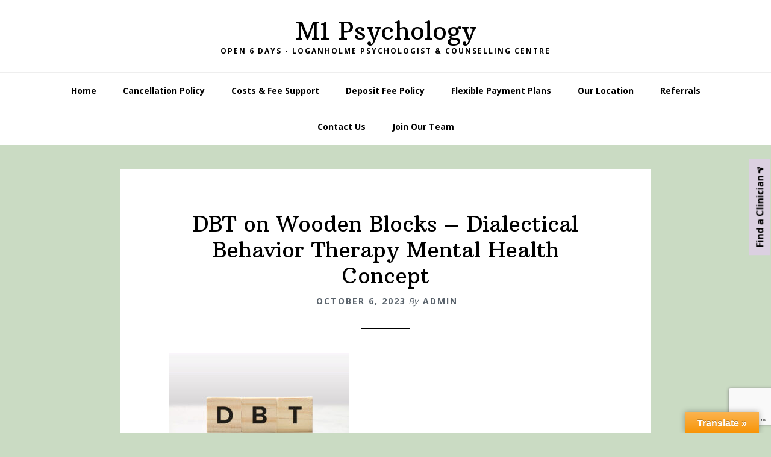

--- FILE ---
content_type: text/html; charset=utf-8
request_url: https://www.google.com/recaptcha/api2/anchor?ar=1&k=6LcxvHQpAAAAAA28x5MLSO75fiK1Fu2Vhebvc9KT&co=aHR0cHM6Ly9tMXBzeWNob2xvZ3kuY29tOjQ0Mw..&hl=en&v=N67nZn4AqZkNcbeMu4prBgzg&size=invisible&anchor-ms=20000&execute-ms=30000&cb=f5t398r72dqa
body_size: 48815
content:
<!DOCTYPE HTML><html dir="ltr" lang="en"><head><meta http-equiv="Content-Type" content="text/html; charset=UTF-8">
<meta http-equiv="X-UA-Compatible" content="IE=edge">
<title>reCAPTCHA</title>
<style type="text/css">
/* cyrillic-ext */
@font-face {
  font-family: 'Roboto';
  font-style: normal;
  font-weight: 400;
  font-stretch: 100%;
  src: url(//fonts.gstatic.com/s/roboto/v48/KFO7CnqEu92Fr1ME7kSn66aGLdTylUAMa3GUBHMdazTgWw.woff2) format('woff2');
  unicode-range: U+0460-052F, U+1C80-1C8A, U+20B4, U+2DE0-2DFF, U+A640-A69F, U+FE2E-FE2F;
}
/* cyrillic */
@font-face {
  font-family: 'Roboto';
  font-style: normal;
  font-weight: 400;
  font-stretch: 100%;
  src: url(//fonts.gstatic.com/s/roboto/v48/KFO7CnqEu92Fr1ME7kSn66aGLdTylUAMa3iUBHMdazTgWw.woff2) format('woff2');
  unicode-range: U+0301, U+0400-045F, U+0490-0491, U+04B0-04B1, U+2116;
}
/* greek-ext */
@font-face {
  font-family: 'Roboto';
  font-style: normal;
  font-weight: 400;
  font-stretch: 100%;
  src: url(//fonts.gstatic.com/s/roboto/v48/KFO7CnqEu92Fr1ME7kSn66aGLdTylUAMa3CUBHMdazTgWw.woff2) format('woff2');
  unicode-range: U+1F00-1FFF;
}
/* greek */
@font-face {
  font-family: 'Roboto';
  font-style: normal;
  font-weight: 400;
  font-stretch: 100%;
  src: url(//fonts.gstatic.com/s/roboto/v48/KFO7CnqEu92Fr1ME7kSn66aGLdTylUAMa3-UBHMdazTgWw.woff2) format('woff2');
  unicode-range: U+0370-0377, U+037A-037F, U+0384-038A, U+038C, U+038E-03A1, U+03A3-03FF;
}
/* math */
@font-face {
  font-family: 'Roboto';
  font-style: normal;
  font-weight: 400;
  font-stretch: 100%;
  src: url(//fonts.gstatic.com/s/roboto/v48/KFO7CnqEu92Fr1ME7kSn66aGLdTylUAMawCUBHMdazTgWw.woff2) format('woff2');
  unicode-range: U+0302-0303, U+0305, U+0307-0308, U+0310, U+0312, U+0315, U+031A, U+0326-0327, U+032C, U+032F-0330, U+0332-0333, U+0338, U+033A, U+0346, U+034D, U+0391-03A1, U+03A3-03A9, U+03B1-03C9, U+03D1, U+03D5-03D6, U+03F0-03F1, U+03F4-03F5, U+2016-2017, U+2034-2038, U+203C, U+2040, U+2043, U+2047, U+2050, U+2057, U+205F, U+2070-2071, U+2074-208E, U+2090-209C, U+20D0-20DC, U+20E1, U+20E5-20EF, U+2100-2112, U+2114-2115, U+2117-2121, U+2123-214F, U+2190, U+2192, U+2194-21AE, U+21B0-21E5, U+21F1-21F2, U+21F4-2211, U+2213-2214, U+2216-22FF, U+2308-230B, U+2310, U+2319, U+231C-2321, U+2336-237A, U+237C, U+2395, U+239B-23B7, U+23D0, U+23DC-23E1, U+2474-2475, U+25AF, U+25B3, U+25B7, U+25BD, U+25C1, U+25CA, U+25CC, U+25FB, U+266D-266F, U+27C0-27FF, U+2900-2AFF, U+2B0E-2B11, U+2B30-2B4C, U+2BFE, U+3030, U+FF5B, U+FF5D, U+1D400-1D7FF, U+1EE00-1EEFF;
}
/* symbols */
@font-face {
  font-family: 'Roboto';
  font-style: normal;
  font-weight: 400;
  font-stretch: 100%;
  src: url(//fonts.gstatic.com/s/roboto/v48/KFO7CnqEu92Fr1ME7kSn66aGLdTylUAMaxKUBHMdazTgWw.woff2) format('woff2');
  unicode-range: U+0001-000C, U+000E-001F, U+007F-009F, U+20DD-20E0, U+20E2-20E4, U+2150-218F, U+2190, U+2192, U+2194-2199, U+21AF, U+21E6-21F0, U+21F3, U+2218-2219, U+2299, U+22C4-22C6, U+2300-243F, U+2440-244A, U+2460-24FF, U+25A0-27BF, U+2800-28FF, U+2921-2922, U+2981, U+29BF, U+29EB, U+2B00-2BFF, U+4DC0-4DFF, U+FFF9-FFFB, U+10140-1018E, U+10190-1019C, U+101A0, U+101D0-101FD, U+102E0-102FB, U+10E60-10E7E, U+1D2C0-1D2D3, U+1D2E0-1D37F, U+1F000-1F0FF, U+1F100-1F1AD, U+1F1E6-1F1FF, U+1F30D-1F30F, U+1F315, U+1F31C, U+1F31E, U+1F320-1F32C, U+1F336, U+1F378, U+1F37D, U+1F382, U+1F393-1F39F, U+1F3A7-1F3A8, U+1F3AC-1F3AF, U+1F3C2, U+1F3C4-1F3C6, U+1F3CA-1F3CE, U+1F3D4-1F3E0, U+1F3ED, U+1F3F1-1F3F3, U+1F3F5-1F3F7, U+1F408, U+1F415, U+1F41F, U+1F426, U+1F43F, U+1F441-1F442, U+1F444, U+1F446-1F449, U+1F44C-1F44E, U+1F453, U+1F46A, U+1F47D, U+1F4A3, U+1F4B0, U+1F4B3, U+1F4B9, U+1F4BB, U+1F4BF, U+1F4C8-1F4CB, U+1F4D6, U+1F4DA, U+1F4DF, U+1F4E3-1F4E6, U+1F4EA-1F4ED, U+1F4F7, U+1F4F9-1F4FB, U+1F4FD-1F4FE, U+1F503, U+1F507-1F50B, U+1F50D, U+1F512-1F513, U+1F53E-1F54A, U+1F54F-1F5FA, U+1F610, U+1F650-1F67F, U+1F687, U+1F68D, U+1F691, U+1F694, U+1F698, U+1F6AD, U+1F6B2, U+1F6B9-1F6BA, U+1F6BC, U+1F6C6-1F6CF, U+1F6D3-1F6D7, U+1F6E0-1F6EA, U+1F6F0-1F6F3, U+1F6F7-1F6FC, U+1F700-1F7FF, U+1F800-1F80B, U+1F810-1F847, U+1F850-1F859, U+1F860-1F887, U+1F890-1F8AD, U+1F8B0-1F8BB, U+1F8C0-1F8C1, U+1F900-1F90B, U+1F93B, U+1F946, U+1F984, U+1F996, U+1F9E9, U+1FA00-1FA6F, U+1FA70-1FA7C, U+1FA80-1FA89, U+1FA8F-1FAC6, U+1FACE-1FADC, U+1FADF-1FAE9, U+1FAF0-1FAF8, U+1FB00-1FBFF;
}
/* vietnamese */
@font-face {
  font-family: 'Roboto';
  font-style: normal;
  font-weight: 400;
  font-stretch: 100%;
  src: url(//fonts.gstatic.com/s/roboto/v48/KFO7CnqEu92Fr1ME7kSn66aGLdTylUAMa3OUBHMdazTgWw.woff2) format('woff2');
  unicode-range: U+0102-0103, U+0110-0111, U+0128-0129, U+0168-0169, U+01A0-01A1, U+01AF-01B0, U+0300-0301, U+0303-0304, U+0308-0309, U+0323, U+0329, U+1EA0-1EF9, U+20AB;
}
/* latin-ext */
@font-face {
  font-family: 'Roboto';
  font-style: normal;
  font-weight: 400;
  font-stretch: 100%;
  src: url(//fonts.gstatic.com/s/roboto/v48/KFO7CnqEu92Fr1ME7kSn66aGLdTylUAMa3KUBHMdazTgWw.woff2) format('woff2');
  unicode-range: U+0100-02BA, U+02BD-02C5, U+02C7-02CC, U+02CE-02D7, U+02DD-02FF, U+0304, U+0308, U+0329, U+1D00-1DBF, U+1E00-1E9F, U+1EF2-1EFF, U+2020, U+20A0-20AB, U+20AD-20C0, U+2113, U+2C60-2C7F, U+A720-A7FF;
}
/* latin */
@font-face {
  font-family: 'Roboto';
  font-style: normal;
  font-weight: 400;
  font-stretch: 100%;
  src: url(//fonts.gstatic.com/s/roboto/v48/KFO7CnqEu92Fr1ME7kSn66aGLdTylUAMa3yUBHMdazQ.woff2) format('woff2');
  unicode-range: U+0000-00FF, U+0131, U+0152-0153, U+02BB-02BC, U+02C6, U+02DA, U+02DC, U+0304, U+0308, U+0329, U+2000-206F, U+20AC, U+2122, U+2191, U+2193, U+2212, U+2215, U+FEFF, U+FFFD;
}
/* cyrillic-ext */
@font-face {
  font-family: 'Roboto';
  font-style: normal;
  font-weight: 500;
  font-stretch: 100%;
  src: url(//fonts.gstatic.com/s/roboto/v48/KFO7CnqEu92Fr1ME7kSn66aGLdTylUAMa3GUBHMdazTgWw.woff2) format('woff2');
  unicode-range: U+0460-052F, U+1C80-1C8A, U+20B4, U+2DE0-2DFF, U+A640-A69F, U+FE2E-FE2F;
}
/* cyrillic */
@font-face {
  font-family: 'Roboto';
  font-style: normal;
  font-weight: 500;
  font-stretch: 100%;
  src: url(//fonts.gstatic.com/s/roboto/v48/KFO7CnqEu92Fr1ME7kSn66aGLdTylUAMa3iUBHMdazTgWw.woff2) format('woff2');
  unicode-range: U+0301, U+0400-045F, U+0490-0491, U+04B0-04B1, U+2116;
}
/* greek-ext */
@font-face {
  font-family: 'Roboto';
  font-style: normal;
  font-weight: 500;
  font-stretch: 100%;
  src: url(//fonts.gstatic.com/s/roboto/v48/KFO7CnqEu92Fr1ME7kSn66aGLdTylUAMa3CUBHMdazTgWw.woff2) format('woff2');
  unicode-range: U+1F00-1FFF;
}
/* greek */
@font-face {
  font-family: 'Roboto';
  font-style: normal;
  font-weight: 500;
  font-stretch: 100%;
  src: url(//fonts.gstatic.com/s/roboto/v48/KFO7CnqEu92Fr1ME7kSn66aGLdTylUAMa3-UBHMdazTgWw.woff2) format('woff2');
  unicode-range: U+0370-0377, U+037A-037F, U+0384-038A, U+038C, U+038E-03A1, U+03A3-03FF;
}
/* math */
@font-face {
  font-family: 'Roboto';
  font-style: normal;
  font-weight: 500;
  font-stretch: 100%;
  src: url(//fonts.gstatic.com/s/roboto/v48/KFO7CnqEu92Fr1ME7kSn66aGLdTylUAMawCUBHMdazTgWw.woff2) format('woff2');
  unicode-range: U+0302-0303, U+0305, U+0307-0308, U+0310, U+0312, U+0315, U+031A, U+0326-0327, U+032C, U+032F-0330, U+0332-0333, U+0338, U+033A, U+0346, U+034D, U+0391-03A1, U+03A3-03A9, U+03B1-03C9, U+03D1, U+03D5-03D6, U+03F0-03F1, U+03F4-03F5, U+2016-2017, U+2034-2038, U+203C, U+2040, U+2043, U+2047, U+2050, U+2057, U+205F, U+2070-2071, U+2074-208E, U+2090-209C, U+20D0-20DC, U+20E1, U+20E5-20EF, U+2100-2112, U+2114-2115, U+2117-2121, U+2123-214F, U+2190, U+2192, U+2194-21AE, U+21B0-21E5, U+21F1-21F2, U+21F4-2211, U+2213-2214, U+2216-22FF, U+2308-230B, U+2310, U+2319, U+231C-2321, U+2336-237A, U+237C, U+2395, U+239B-23B7, U+23D0, U+23DC-23E1, U+2474-2475, U+25AF, U+25B3, U+25B7, U+25BD, U+25C1, U+25CA, U+25CC, U+25FB, U+266D-266F, U+27C0-27FF, U+2900-2AFF, U+2B0E-2B11, U+2B30-2B4C, U+2BFE, U+3030, U+FF5B, U+FF5D, U+1D400-1D7FF, U+1EE00-1EEFF;
}
/* symbols */
@font-face {
  font-family: 'Roboto';
  font-style: normal;
  font-weight: 500;
  font-stretch: 100%;
  src: url(//fonts.gstatic.com/s/roboto/v48/KFO7CnqEu92Fr1ME7kSn66aGLdTylUAMaxKUBHMdazTgWw.woff2) format('woff2');
  unicode-range: U+0001-000C, U+000E-001F, U+007F-009F, U+20DD-20E0, U+20E2-20E4, U+2150-218F, U+2190, U+2192, U+2194-2199, U+21AF, U+21E6-21F0, U+21F3, U+2218-2219, U+2299, U+22C4-22C6, U+2300-243F, U+2440-244A, U+2460-24FF, U+25A0-27BF, U+2800-28FF, U+2921-2922, U+2981, U+29BF, U+29EB, U+2B00-2BFF, U+4DC0-4DFF, U+FFF9-FFFB, U+10140-1018E, U+10190-1019C, U+101A0, U+101D0-101FD, U+102E0-102FB, U+10E60-10E7E, U+1D2C0-1D2D3, U+1D2E0-1D37F, U+1F000-1F0FF, U+1F100-1F1AD, U+1F1E6-1F1FF, U+1F30D-1F30F, U+1F315, U+1F31C, U+1F31E, U+1F320-1F32C, U+1F336, U+1F378, U+1F37D, U+1F382, U+1F393-1F39F, U+1F3A7-1F3A8, U+1F3AC-1F3AF, U+1F3C2, U+1F3C4-1F3C6, U+1F3CA-1F3CE, U+1F3D4-1F3E0, U+1F3ED, U+1F3F1-1F3F3, U+1F3F5-1F3F7, U+1F408, U+1F415, U+1F41F, U+1F426, U+1F43F, U+1F441-1F442, U+1F444, U+1F446-1F449, U+1F44C-1F44E, U+1F453, U+1F46A, U+1F47D, U+1F4A3, U+1F4B0, U+1F4B3, U+1F4B9, U+1F4BB, U+1F4BF, U+1F4C8-1F4CB, U+1F4D6, U+1F4DA, U+1F4DF, U+1F4E3-1F4E6, U+1F4EA-1F4ED, U+1F4F7, U+1F4F9-1F4FB, U+1F4FD-1F4FE, U+1F503, U+1F507-1F50B, U+1F50D, U+1F512-1F513, U+1F53E-1F54A, U+1F54F-1F5FA, U+1F610, U+1F650-1F67F, U+1F687, U+1F68D, U+1F691, U+1F694, U+1F698, U+1F6AD, U+1F6B2, U+1F6B9-1F6BA, U+1F6BC, U+1F6C6-1F6CF, U+1F6D3-1F6D7, U+1F6E0-1F6EA, U+1F6F0-1F6F3, U+1F6F7-1F6FC, U+1F700-1F7FF, U+1F800-1F80B, U+1F810-1F847, U+1F850-1F859, U+1F860-1F887, U+1F890-1F8AD, U+1F8B0-1F8BB, U+1F8C0-1F8C1, U+1F900-1F90B, U+1F93B, U+1F946, U+1F984, U+1F996, U+1F9E9, U+1FA00-1FA6F, U+1FA70-1FA7C, U+1FA80-1FA89, U+1FA8F-1FAC6, U+1FACE-1FADC, U+1FADF-1FAE9, U+1FAF0-1FAF8, U+1FB00-1FBFF;
}
/* vietnamese */
@font-face {
  font-family: 'Roboto';
  font-style: normal;
  font-weight: 500;
  font-stretch: 100%;
  src: url(//fonts.gstatic.com/s/roboto/v48/KFO7CnqEu92Fr1ME7kSn66aGLdTylUAMa3OUBHMdazTgWw.woff2) format('woff2');
  unicode-range: U+0102-0103, U+0110-0111, U+0128-0129, U+0168-0169, U+01A0-01A1, U+01AF-01B0, U+0300-0301, U+0303-0304, U+0308-0309, U+0323, U+0329, U+1EA0-1EF9, U+20AB;
}
/* latin-ext */
@font-face {
  font-family: 'Roboto';
  font-style: normal;
  font-weight: 500;
  font-stretch: 100%;
  src: url(//fonts.gstatic.com/s/roboto/v48/KFO7CnqEu92Fr1ME7kSn66aGLdTylUAMa3KUBHMdazTgWw.woff2) format('woff2');
  unicode-range: U+0100-02BA, U+02BD-02C5, U+02C7-02CC, U+02CE-02D7, U+02DD-02FF, U+0304, U+0308, U+0329, U+1D00-1DBF, U+1E00-1E9F, U+1EF2-1EFF, U+2020, U+20A0-20AB, U+20AD-20C0, U+2113, U+2C60-2C7F, U+A720-A7FF;
}
/* latin */
@font-face {
  font-family: 'Roboto';
  font-style: normal;
  font-weight: 500;
  font-stretch: 100%;
  src: url(//fonts.gstatic.com/s/roboto/v48/KFO7CnqEu92Fr1ME7kSn66aGLdTylUAMa3yUBHMdazQ.woff2) format('woff2');
  unicode-range: U+0000-00FF, U+0131, U+0152-0153, U+02BB-02BC, U+02C6, U+02DA, U+02DC, U+0304, U+0308, U+0329, U+2000-206F, U+20AC, U+2122, U+2191, U+2193, U+2212, U+2215, U+FEFF, U+FFFD;
}
/* cyrillic-ext */
@font-face {
  font-family: 'Roboto';
  font-style: normal;
  font-weight: 900;
  font-stretch: 100%;
  src: url(//fonts.gstatic.com/s/roboto/v48/KFO7CnqEu92Fr1ME7kSn66aGLdTylUAMa3GUBHMdazTgWw.woff2) format('woff2');
  unicode-range: U+0460-052F, U+1C80-1C8A, U+20B4, U+2DE0-2DFF, U+A640-A69F, U+FE2E-FE2F;
}
/* cyrillic */
@font-face {
  font-family: 'Roboto';
  font-style: normal;
  font-weight: 900;
  font-stretch: 100%;
  src: url(//fonts.gstatic.com/s/roboto/v48/KFO7CnqEu92Fr1ME7kSn66aGLdTylUAMa3iUBHMdazTgWw.woff2) format('woff2');
  unicode-range: U+0301, U+0400-045F, U+0490-0491, U+04B0-04B1, U+2116;
}
/* greek-ext */
@font-face {
  font-family: 'Roboto';
  font-style: normal;
  font-weight: 900;
  font-stretch: 100%;
  src: url(//fonts.gstatic.com/s/roboto/v48/KFO7CnqEu92Fr1ME7kSn66aGLdTylUAMa3CUBHMdazTgWw.woff2) format('woff2');
  unicode-range: U+1F00-1FFF;
}
/* greek */
@font-face {
  font-family: 'Roboto';
  font-style: normal;
  font-weight: 900;
  font-stretch: 100%;
  src: url(//fonts.gstatic.com/s/roboto/v48/KFO7CnqEu92Fr1ME7kSn66aGLdTylUAMa3-UBHMdazTgWw.woff2) format('woff2');
  unicode-range: U+0370-0377, U+037A-037F, U+0384-038A, U+038C, U+038E-03A1, U+03A3-03FF;
}
/* math */
@font-face {
  font-family: 'Roboto';
  font-style: normal;
  font-weight: 900;
  font-stretch: 100%;
  src: url(//fonts.gstatic.com/s/roboto/v48/KFO7CnqEu92Fr1ME7kSn66aGLdTylUAMawCUBHMdazTgWw.woff2) format('woff2');
  unicode-range: U+0302-0303, U+0305, U+0307-0308, U+0310, U+0312, U+0315, U+031A, U+0326-0327, U+032C, U+032F-0330, U+0332-0333, U+0338, U+033A, U+0346, U+034D, U+0391-03A1, U+03A3-03A9, U+03B1-03C9, U+03D1, U+03D5-03D6, U+03F0-03F1, U+03F4-03F5, U+2016-2017, U+2034-2038, U+203C, U+2040, U+2043, U+2047, U+2050, U+2057, U+205F, U+2070-2071, U+2074-208E, U+2090-209C, U+20D0-20DC, U+20E1, U+20E5-20EF, U+2100-2112, U+2114-2115, U+2117-2121, U+2123-214F, U+2190, U+2192, U+2194-21AE, U+21B0-21E5, U+21F1-21F2, U+21F4-2211, U+2213-2214, U+2216-22FF, U+2308-230B, U+2310, U+2319, U+231C-2321, U+2336-237A, U+237C, U+2395, U+239B-23B7, U+23D0, U+23DC-23E1, U+2474-2475, U+25AF, U+25B3, U+25B7, U+25BD, U+25C1, U+25CA, U+25CC, U+25FB, U+266D-266F, U+27C0-27FF, U+2900-2AFF, U+2B0E-2B11, U+2B30-2B4C, U+2BFE, U+3030, U+FF5B, U+FF5D, U+1D400-1D7FF, U+1EE00-1EEFF;
}
/* symbols */
@font-face {
  font-family: 'Roboto';
  font-style: normal;
  font-weight: 900;
  font-stretch: 100%;
  src: url(//fonts.gstatic.com/s/roboto/v48/KFO7CnqEu92Fr1ME7kSn66aGLdTylUAMaxKUBHMdazTgWw.woff2) format('woff2');
  unicode-range: U+0001-000C, U+000E-001F, U+007F-009F, U+20DD-20E0, U+20E2-20E4, U+2150-218F, U+2190, U+2192, U+2194-2199, U+21AF, U+21E6-21F0, U+21F3, U+2218-2219, U+2299, U+22C4-22C6, U+2300-243F, U+2440-244A, U+2460-24FF, U+25A0-27BF, U+2800-28FF, U+2921-2922, U+2981, U+29BF, U+29EB, U+2B00-2BFF, U+4DC0-4DFF, U+FFF9-FFFB, U+10140-1018E, U+10190-1019C, U+101A0, U+101D0-101FD, U+102E0-102FB, U+10E60-10E7E, U+1D2C0-1D2D3, U+1D2E0-1D37F, U+1F000-1F0FF, U+1F100-1F1AD, U+1F1E6-1F1FF, U+1F30D-1F30F, U+1F315, U+1F31C, U+1F31E, U+1F320-1F32C, U+1F336, U+1F378, U+1F37D, U+1F382, U+1F393-1F39F, U+1F3A7-1F3A8, U+1F3AC-1F3AF, U+1F3C2, U+1F3C4-1F3C6, U+1F3CA-1F3CE, U+1F3D4-1F3E0, U+1F3ED, U+1F3F1-1F3F3, U+1F3F5-1F3F7, U+1F408, U+1F415, U+1F41F, U+1F426, U+1F43F, U+1F441-1F442, U+1F444, U+1F446-1F449, U+1F44C-1F44E, U+1F453, U+1F46A, U+1F47D, U+1F4A3, U+1F4B0, U+1F4B3, U+1F4B9, U+1F4BB, U+1F4BF, U+1F4C8-1F4CB, U+1F4D6, U+1F4DA, U+1F4DF, U+1F4E3-1F4E6, U+1F4EA-1F4ED, U+1F4F7, U+1F4F9-1F4FB, U+1F4FD-1F4FE, U+1F503, U+1F507-1F50B, U+1F50D, U+1F512-1F513, U+1F53E-1F54A, U+1F54F-1F5FA, U+1F610, U+1F650-1F67F, U+1F687, U+1F68D, U+1F691, U+1F694, U+1F698, U+1F6AD, U+1F6B2, U+1F6B9-1F6BA, U+1F6BC, U+1F6C6-1F6CF, U+1F6D3-1F6D7, U+1F6E0-1F6EA, U+1F6F0-1F6F3, U+1F6F7-1F6FC, U+1F700-1F7FF, U+1F800-1F80B, U+1F810-1F847, U+1F850-1F859, U+1F860-1F887, U+1F890-1F8AD, U+1F8B0-1F8BB, U+1F8C0-1F8C1, U+1F900-1F90B, U+1F93B, U+1F946, U+1F984, U+1F996, U+1F9E9, U+1FA00-1FA6F, U+1FA70-1FA7C, U+1FA80-1FA89, U+1FA8F-1FAC6, U+1FACE-1FADC, U+1FADF-1FAE9, U+1FAF0-1FAF8, U+1FB00-1FBFF;
}
/* vietnamese */
@font-face {
  font-family: 'Roboto';
  font-style: normal;
  font-weight: 900;
  font-stretch: 100%;
  src: url(//fonts.gstatic.com/s/roboto/v48/KFO7CnqEu92Fr1ME7kSn66aGLdTylUAMa3OUBHMdazTgWw.woff2) format('woff2');
  unicode-range: U+0102-0103, U+0110-0111, U+0128-0129, U+0168-0169, U+01A0-01A1, U+01AF-01B0, U+0300-0301, U+0303-0304, U+0308-0309, U+0323, U+0329, U+1EA0-1EF9, U+20AB;
}
/* latin-ext */
@font-face {
  font-family: 'Roboto';
  font-style: normal;
  font-weight: 900;
  font-stretch: 100%;
  src: url(//fonts.gstatic.com/s/roboto/v48/KFO7CnqEu92Fr1ME7kSn66aGLdTylUAMa3KUBHMdazTgWw.woff2) format('woff2');
  unicode-range: U+0100-02BA, U+02BD-02C5, U+02C7-02CC, U+02CE-02D7, U+02DD-02FF, U+0304, U+0308, U+0329, U+1D00-1DBF, U+1E00-1E9F, U+1EF2-1EFF, U+2020, U+20A0-20AB, U+20AD-20C0, U+2113, U+2C60-2C7F, U+A720-A7FF;
}
/* latin */
@font-face {
  font-family: 'Roboto';
  font-style: normal;
  font-weight: 900;
  font-stretch: 100%;
  src: url(//fonts.gstatic.com/s/roboto/v48/KFO7CnqEu92Fr1ME7kSn66aGLdTylUAMa3yUBHMdazQ.woff2) format('woff2');
  unicode-range: U+0000-00FF, U+0131, U+0152-0153, U+02BB-02BC, U+02C6, U+02DA, U+02DC, U+0304, U+0308, U+0329, U+2000-206F, U+20AC, U+2122, U+2191, U+2193, U+2212, U+2215, U+FEFF, U+FFFD;
}

</style>
<link rel="stylesheet" type="text/css" href="https://www.gstatic.com/recaptcha/releases/N67nZn4AqZkNcbeMu4prBgzg/styles__ltr.css">
<script nonce="QbT1IoxRqtMZXbgZkSoPIQ" type="text/javascript">window['__recaptcha_api'] = 'https://www.google.com/recaptcha/api2/';</script>
<script type="text/javascript" src="https://www.gstatic.com/recaptcha/releases/N67nZn4AqZkNcbeMu4prBgzg/recaptcha__en.js" nonce="QbT1IoxRqtMZXbgZkSoPIQ">
      
    </script></head>
<body><div id="rc-anchor-alert" class="rc-anchor-alert"></div>
<input type="hidden" id="recaptcha-token" value="[base64]">
<script type="text/javascript" nonce="QbT1IoxRqtMZXbgZkSoPIQ">
      recaptcha.anchor.Main.init("[\x22ainput\x22,[\x22bgdata\x22,\x22\x22,\[base64]/[base64]/[base64]/ZyhXLGgpOnEoW04sMjEsbF0sVywwKSxoKSxmYWxzZSxmYWxzZSl9Y2F0Y2goayl7RygzNTgsVyk/[base64]/[base64]/[base64]/[base64]/[base64]/[base64]/[base64]/bmV3IEJbT10oRFswXSk6dz09Mj9uZXcgQltPXShEWzBdLERbMV0pOnc9PTM/bmV3IEJbT10oRFswXSxEWzFdLERbMl0pOnc9PTQ/[base64]/[base64]/[base64]/[base64]/[base64]\\u003d\x22,\[base64]\\u003d\x22,\x22w6IsCG0dOSx0wpzCojQRZn7CsXUyEMKVWCc8OUhfVQ91CMOpw4bCqcK3w7tsw7EJV8KmNcOowo9BwrHDosOOLgwmAjnDjcOmw4JKZcO7wp/CmEZhw77DpxHCs8K5FsKFw59eHkMIAjtNwpxCZALDn8K3OcOmVcKCdsKkwpDDlcOYeG95ChHCrMOmUX/CuG/DnwA/w4JbCMO3wotHw4rCiURxw7HDnMK6wrZUGMK+wpnCk17DlsK9w7ZEFjQFwrbCi8O6wrPCvxI3WVQuKWPCjcKMwrHCqMOYwp1Kw7IJw4TChMOJw4Rsd0/[base64]/DmMKXwr7DhkkuR2wvwpUowrkmw7fCl0bDrcKfwovDgRQqEQMfwpouFgc0bizCkMOZNsKqN0FXADbDscKRJlfDscKBaU7DrsOeOcO5wrEhwqAKaD/CvMKCwrLCvsOQw6nDgsOww7LClMO6wqvChMOGbsOYcwDDs0bCisOAfsOYwqwNchNRGQ7DuhEyfknCkz0tw4EmbW5VMsKNwqDDisOgwr7Cg3jDtnLCsntgTMO7aMKuwolaPH/CinZPw5h6wrzCrCdgwoXCmjDDn00BWTzDpRnDjzZcw6IxbcKPGcKSLXvDssOXwpHCu8K4wrnDgcOiB8KrasO8wql+wp3DpsKywpITwrbDrMKJBnbCkQk/wrzDuxDCv1bCoMK0wrM8wqrComTCsi9YJcOdw43ChsOeIjrCjsOXwp8Aw4jChh/Cl8OEfMO7wpDDgsKswqMVAsOEFcOGw6fDqjXCksOiwq/Cmk7DgTgxb8O4ScKfWcKhw5gAwq/Doic4FsO2w4nCr20+G8OywqDDu8OQL8Knw53DlsOJw7dpakZGwooHP8K3w5rDsjoKwqvDnnLCowLDtsKUw7kPZ8KTwrVSJjBvw53DpExgTWUoZ8KXUcO4dBTChn/CqGsrIQsUw7jCqEIJI8K/NcO1ZC3DtU5TEcKtw7MsbMOfwqVya8KLwrTCg2E3Ql9TNjsNFsKSw7TDrsKIfMKsw5lww6vCvDTCqBJNw5/CuFDCjsKWwow3wrHDmmrCtlJvwoQuw7TDvAgHwoQrw5nCl0vCvRdVMW5iWTh5wqrCncOLIMKTfCABRcODwp/CmsOzw4fCrsOTwqovPSnDhwUZw5ACbcOfwpHDsEzDncK3w4MLwpbCpMKCQzLChMKBw67DoU0IP2HCocOJwodTXUtTbMO/w6LCtMO9OlcJwr/CicO3w6jCjsKjwq4gBsOFNsK0w6cDwrbDqVRHfRI+MMONfFPCicOOemR6w4bCqcKEwpRDPTfCsQ7CucOXHMO7Z1rCmTx7w4YTD2TDlMO6dsKrMXpiXsKfGkdCwq8vw6rCpMO3Zj7ChExgw4vDosOXwo0bwpXDq8OXw73DvlbDiRV/wpzCl8OQwro1LEtAw5dPw6gzw43CiHhXM1TDkwTDux1YHS8yB8OfQ0khwqdueVpffwrDuGUJwq/CkcKBw4oiMx/Dkxg+w7I3w5jChxpeacKoXWZUwp1CH8ONw44YwpDChnAkwqnDqMOBJwbDui7DhE5HwqITV8KMw64IwqDDpsKpw5HCtRFxWMKoZcOGA3rCtyXDhMKnwpp7XcO/w6EbWsOew75awqBSD8OUGFPDp33ChsOzFQYvw7oIASDCtwtBwoPCk8OgQ8Kpe8OdC8KKw6DCvMOhwrhZw7tfTxjDrkhkX0YTw7J/Y8KWwrM+wpvDpic1DMO/Bg1vcMOEwpbDgwBRwp1gcnLCsC7DhD/[base64]/Cui3ChVPDmcKzMcOvQsOlHcKIwr5KwqtpFVfClMOWe8O8JyVVXMKZKcKrw6fDvcOuw7xFeEzCrcOJwpFNcMKSw7HDlWPDiVF3wrdyw7d+w7HDllZNwqHCr0XDn8KbGEgcbnsvwr/DhEAVw6lEPTs2XSBJwpJuw7/DswPDvCbDkWRbw7xywqABw7RJY8K+N1vDqhzDjcO2wrpXDg1Uw7jCrioJZ8OxfMKKB8OtImIMNcKsCxp5wpoBwodtW8K8wrnCp8Kha8OUw4TDgU51HEDCmVvDnsKvQF7DisOidDN5AsOUwo0EKmbDs3/CgRTDosKtLlHCjMO+wqkBDDMgInPDkznCusOTJBhPw5tyLgXDssKVw7Bxw60jR8K9w50uwoLCucODw6AoH3VUcyTDtMKPHTfCisKEw4jCiMKyw7gmCsOPXXx4cDPDsMO5wp5ZCFDCnMKTwptYSz1uwr0hPHzDlTfCqlcvw4zDiH3CnsK5PMKiw78Yw6cmQjYtUwtSw4/[base64]/Cn8OkwqXClDbClGjCvSUowrBUwqTCvsOMwo7CvmQ3wq/DsRPCi8KOw5YXw5DCl3TCtihye0c+GyTDnsKgwrxTwo/DoCDDhsOBwo4Ew4XDtMKpG8KWcMOiLjTCkxgpw6nCrcOYwozDhMOuGsO0JSY/wq59HWTDisOKwrAmw6DDoHXDmk/CqsOWdMONw6cCwpZ4WU3Cpm3DriViVRTCk2/[base64]/CthTCtcO5dy0mAsK3HsKkLgwtcsObB8O3VcKVBcKHVCIBW04rXsKKXDgyOTPDtRU2w4FGb1ocfcOXHmvClwUAw6dLw6dPRk1Vw5vCksKMXnZQwrl2w41jw6LDvSXDv3/[base64]/DvjHCo1RHfTwcw5nCrx4/wo/CkcO/wqjDnXMCwoErOwrCkz1swqPDlcOvcyfCu8OyPyjCrybDr8Kqw4DCsMOzwqTCoMO6C3fDmcKNYXcmHMOHwojDu2NPcysvQcKzLcKCdVfCsHLCmMO7XS/Dg8K2CsO5fMOXwoVjHcOefcODFB9/FcKrwrdFTUnDj8OvecOAH8OBTDTDksOGw4DDssOVFEfCth4Sw6gBw5XDs8K+w4tqwqBVw6nCjcO0w6A4wrsiw4sLw5zCs8KHwonDsy3CjsO9JzrDoHnCjkDDpybCtcOtFcOnBsKSw4vCssKWRBXCqsK7w607cj/[base64]/[base64]/JMOFwpnDo1zDssKCb8OQYsKFw6AHAjMXwptEwrHClcOKwqRww4d+PkcSBSHDtMKMY8KNw73ChMKUw79Iw7kGC8KPKUjCv8K6w6TCtsOBwrcDCcK8WhHCssKxwpjDq1BEOMKAAAHDgF3CscOeCGQOw5hvNcOfwovCh1tTMWsvwrHCrA/DjcKvw7jCvmnCm8Ondy3DskNrw4YFw5nCvXbDhMOlwqTCvcKUWWImPMOnV1Fqw4/DscOlYi0xw5E2wrHCpsKKflktHMOlwrsYeMKgPSc3wpPDoMOtwqVFecONY8K7wqIXw78pMcOhw5kbw57CncOaPGbCscK/w6p1wo9tw6PCu8KjDU1bR8O2DMKoFyvCuwnDjMOmwpckwoxDwr7CkklgTGnCtsK0wojDk8KSw4HCjwgcFBsAw6YPw4LCm1x9L37CqmXDk8OAw4fDthrCn8OwIUzCucKPYR/DpcOXw4cdeMO7w7zCvkjDpcOZFMK3fsObwrHDjUvCncKga8O/w57DlAFyw451cMKHwqbDpRR8wpcawqTDnRnDkB5Xw4jCmHXCghsAQMOzMgvDuihJf8ODTH1nOsOdEMKgblTDkwXCksKAXx1fwqp/wp0vMcKEw4XCksK5SXnCs8O1w6sjw7ErwrNFVQ/CssKjwo0GwrXDiynCuzHCmcORJ8K6bSZjUR54w4bDmUsVw63DvMKMwoTDgxxpCFHCmsObBMOVw6VYREw/YcKCCcOMBhxBXEDDvsO4WH9/wolfwr4kA8Kvw7PDtcO+SsOXw4QCbcOkwonCi1/DnTZKEElQAcOIw5AQw7R7SXUNw6HDi3DCksK8CsOwQjHCvsK5w4pEw6syeMOoAWzDiEDClMOowox0asK3e2Ukw7rCtsOSw7Eew7fDtcKERMO2Nkpfw5cwOV8AwpZJwrXDjSfClR3DgMKUwr/[base64]/LApMw5HCl0rDsQ7Ch8OkNsKWwqZjRMOlwo/[base64]/Ch8O2wrNmV2bDt8O6MRrCg0tLwqzDo8KtwrPDhcK+YCN5KCFWLnVSVX7DmMOwGDQGwpDDgiPDjsOBD1Zbw7pUwpt7wrHCmcKAwp1/bVlcJcOKeAwcwo1YTcKhP0TCk8OTw5sXw6TDg8O8NsKYwrvDshHCt0MVwpzCp8OUw4vDtHfDvcO+wpnChsOaCMK0M8KDbMKEw4jDu8OWBsOXwqnChMORwrQSRB3DjybDv1l0w5FnFcKUwq96MMK3w7ooc8KBLsOlwrAkw7dlWlbCn8K1Qi/DkwPCuj7CvcK3N8OSwoYUwqLCmxFmOx0Fw6pewrcCW8KycmfDqQImUWrDr8KtwrpDA8KmbMKJw4MKXsOWwq5wFSxAwq/[base64]/w7IRw6XCi17DscKzw5keG05KwrUXw4N0wqgHF3YewqHDtMKnP8OSw77DpSY1woYDch9Gw6/ClMK4w4ZNw5jDmzMFw6vDsAFZZcOzEcOnw7fCrjJEw6jCsWg0BFnDuWMRw4Uzw5DDhilSwo01Ci/CkMKewoXCvijDqcOPwrIlTsK8acOrSBw5w4zDgQLCrcKXcRZVaBsxYTzCry0KbXIpw5gTdwxPZ8KswphywqnCpMKLwoHDqMKPJX8twpDCtsKCCFQlwo/DlgIZbcKtI3t/GQXDiMOTw7nCr8OkSsKzD0E6woRwbwXDhsODa3zCisOcOsKqfUzCiMK0MT0nOsOhaFLDu8KVPcK6wo7CvQ9Swr7CpUIqBcOmZsOjT0B3wrPDjW14w7YaDh0zN3ADF8KVMVs6w6ozw6jCrhYxVArCrA/CvcKAYEYqw6x2wrRQGsOBCXZYw7HDlMKEw6Acw4nDtn7DvMOhATAjSHA2wok2dsKSwrnDjBkUwqPChwgUJR/DksOFwrfCqcOPwoFNwrbDonV5wr7CjsO6SsKZwrgbwrLDug3DnsKVZQM0RcK4w4RSFTAhw7hfZghFTcK/LcOzw7fDpcOHMiEsOxgXKsKpw4NOw7NYHx3CqiMtw6rDnGgyw4QXwrDCmFk5VHrCmsO7w4l/[base64]/DpCh8w4cJwq7DhcOIwqEgaHTDpsOZfSNIEE9JwqkzNE/Cq8K/XsKhDTxXwoQywq8yKMKpUcOZw7vClsKMw7vDvCMKZcK4IXXCm2IHMQgcwoh5R1gISMKxaWlbamlAZkFpSAcBOsO0BhNmwo/DuljDhMKaw7QSw57DqRnDgF4vYsKcw7XCl1oHJcKmMXXCtcOqwocrw7DCpXAswqfCncOnw7DDn8OTIsKWwqzCn1VyP8Oewpdnwrgiw79TE2oSJWA7OMKfwpnCs8KGE8OTwqzCul1ew6PCi2UawrtKw58vw7w/D8OCOsOxw68XbcOEwo9ERiVfwrkmDVxmw7YaBMK+wrnDkk3DosKzwrPCnRTCliXCqcOKa8OQesKOwo47wqApScKGwp8FVcOrwoFzwpvCswzDjU9fVTbCuAkSAMObwpzDl8OSXEbCqnlOwpB5w7JqwoTCnTcsUn/Dn8O1wokPwpjDkMKsw79PTFBHwqzDnsO3w4XDm8K7w7sabMKQwo3DkcKiQ8OhGsOLCxkNJMOEw47ChRQtwrvDoHJ3w4tiw67DlCJCR8OWBMKIb8O0e8O9w7cuJcO9AifDn8O+FMKOwooeUh/[base64]/DnsKIZCfCmsKIQsKtwpbDnRE/w5DDvXZvw5UEL8OBC0/[base64]/DnmIvH2kOw6DCjcKHwpp+wpHDlsOzXAnCqiPCqsKPGcOsw7fDnm3CjMK4K8OMFsOdcXF5w4UJb8K4NcO7DsKZw4/Dv3/DgsKYw5c1JMOlYULDvB54wpsUaMOcOyBjRMOywrUZeALCvyzDt3vCqgPCpUtYwrQkw7nDgAfCqB1Ww7NUw7fDqg3Du8O0CVTChgnDjsO8wpzDlsONIX3CksO6w6gjwrTCuMO7w7nDq2dSaCBfw55Mw4l1UDfCr0VRw7rCksKsTG9aXsKSwq7DtyYtwpBSAMK3wr4IG2/[base64]/CtcKww5vDrMKBVcKhfcOsBRwPwrrCjBfCiD7DnXxBwp57w4jCl8Ocwq5fIsKKecOzw5/DoMKOXsKgwr7CnnXDsVvDsQHCpxNDw6F1UcKww59dVm9zwrPDh1hBYWTDogPCrMOsX257w4nCny7DmnIEw75Vwo/CoMOPwrtgT8OnI8KfVcOjw40FwpHCtRs9H8K3J8KKw5XCvcKQwqfDu8KwS8OzwpDDh8OUwpDCoMKLw5dCwpFuaHgFB8K4woDDnMOjLBN4FnNFwp8jGWbDrMOjYsKCw77DnMOpw6PDt8K6HcOWISvDkcKVFMOnZznDtsK8woVjwpvDtsOPw67DjAjDly/DiMK7R33DkBjDpAwnwpfCvMK2w6kUworDjcKvPcKnw77CnsKow6kpfMKHw5/[base64]/DssOhbMKreGvCmcKuw7HDpjbDhz7CqcKzwp7Dt2dVwqIYw6dfw6DDisOjXgNFWCLDtsKjMTXCl8K8w4fDpmk8w6DDnW7Dj8K7woXCqU/Coyw5A1h2wrDDp1rCo3pCU8OKwpwkHmHDshgWe8OLw4bDnBdkwoLCtcO3NTjCiF/Cs8KIVsOVO23DmMOlEjICTkoDbzFiwoPCti7CszBFw7zClS3ChGNFAMKSwqDDrETDnHIOw7vDmMKBGQ7CvsObfsOBIUobbDbCvS9Iwr4bwr/DmwHDty8qwrHCrMKnbcKfNcKUw7fDg8Kkw4pwAMO+P8KpO0LDtwXDhVsvCyvDs8OuwoM6aEd/w6nDiG42cwXDhFsHMcK+fVEew7fDlSnCn2Eqw417wpVwOy/DtMOBB28nIhd+wqHDiDNxwrHDlsKYeQnDusKXw5XDtWrCl3rCjcKbw6fDh8KYw6cHMcOGwprCk2bCrnnCt1nCgRFiw5NJw6vDjhvDrT4/[base64]/[base64]/CuwPDk0skeHRVdCh6THfDk07Ck8Kkwr3Ch8K6TMO6wonDocKfXVjDi2DDp2nDisOICMOqwqbDgcK+w4HDjMK+Jzthwqh0w4vDmHMiwqDDpsKJw4UnwrxTwqfDvsOeSTfDvA/DpsO7woUAw5c6X8Kew6PDiEfDksOaw57DlcKnSxrDn8KJw6XClyPCucKefWrCjXYCw4PCosOVwpw5HsOYw4vCjmhOw65Vw7/[base64]/Tz/CgcOoRMOVEsOYdwTCkEkVZ1PDs8OdJcKwwrDDl8KaFMKVwpc0wqhBwqHDgVkiPAHDjTXCkTNKFcOxLcKMS8OIDMKzKcK7w68pw4bDjR7CkcOSc8OYwrLCqkDClMOYw5JKXmoJwoMfwp/Cnw/CjALDhx4VZsOLOcO4w7RdJMKHw5FgbWrDq3FMwr/DsgHDqElCWRjDqsORP8O/HcOBwoZBw6UZO8OBM3IHw5zDrsOVwrDCqsKeajUULsOeM8KJw4zDu8OeFcKFFsKmwrlrAcOEV8OVWcO3PsO/QcO6wo7CsxhwwrlacsKpLGgMIMK2w5zDgR7ChSZsw6vCqVbDgcKgw4bDqgTCqsKOwqDCtMKwasOzKi/[base64]/DmVvDu0fCtUTCvzsQw6IOw7gVwo8Mw4HChDUpwpVWw5HDssKSHMONw6RQeMKNw57ChDvCjVhPQgt4AcO9SEHCq8Kcw4pmfS/ClsKeMsOTIRJ2wqlOQXtRDR4qwqxGSmclw6oew5xAWsO/w4A1bMOXwrbCnwl6VsK7wqHCt8OdasOYYsOmVWHDuMKlwqF2w6VYwoRZaMO2woA7wpPCi8KkOMKfa1rCkMK4wr7Dr8K7S8OXIsOuw54Kwr4QTEcUwpbDhcOCwrvDhTbDh8OEw4BTw6/Di0PCgjNKJ8O1wovDlwJhIynCvlMuXMKfOcK5C8K0F1bDtj1xwq7Cr8OSP07DpURrfMOxCMKywo07d1bDkA52wq/Cp3B0wo7DlA43bMK+DsOAG37Cu8OYwqXDs2bDuy8zGcOQw6LDmsOXCTDClMONKsOew7MFXF/DnXMNw43DoWgZw41uw7d5wpnCq8O9woHCgw4iwqDDpSMFMcOFPREQcsO9G2VcwoUQw4ATAxPCh3LCpcOgwo5Fw5rDn8OXwpRIw5xHw7xEwpvChsOWa8OkAwBHGizCvsKhwooGwr/DusK+wq8JcB56fFE2w6B1SsO/w7w3PcKbUAcHwp/CvsOswoDDgHZ4wqJRwo/CiBPCrDtOAsKfw4XCi8Kqwol3NSPDtBHDncKVwrhRwqUhw6BewoY4wrcQRQnCtx1LeiUqIMKJBlnDusOoK2nCjmgIfC0xw5tCwoHDoScpw7YCEx/[base64]/[base64]/CtsOnDgfCoMOjwp0WARJCw6QGTTt1w65TQ8OiwpXDmMOSZW81EgbDj8KDw4XDgV/CvcOZdsKgKW/DucKWCUDCvSVCPSNtS8KUwpPCj8KvwrfCoTodLMO2AF7CjV8vwotow6fClMK7IjBfDMK+W8OtXDfDpAXDo8O3FXlrOFQpwpHCiVnDgiPDsRDDusOwY8O+B8KGw4nCucOQL3xKwp/[base64]/w541w5TDrcOZw6PCsxAzDsKUwrLChMKlZ8KxVgfCkhfDr1/Dg8ONc8Kswr8dwrDDnyIYwq9NwobCmmFLwpjDjVbCrMOBwqnDt8KSC8KvQlNNw7nDphoHO8K6wqwgwpB2w4NTPDMuTsK0w6VnESN9w4xlw47DhVA4fMOqSCoLJy7CuFzDoRh4wrp+w47DvcOvIMKkSXRaKMOkF8OKwoMpwpBJHRvDugd+NMKRVz/CmD7DvsOKwoAGU8KvacOIwoFSwo5vwrXDqhFxwos/wo1wEMO/bVAHw7TCvcKrLC7Du8O1w7d2wpZSw58GfVXCimrDu2PClFh/CVhwXsKRd8K3w4gocCvDmsOowrPCtcKwNAnDhhnCicKzGcKOO1PDm8O5w6BVw6EqwrPCh0g3w7PCuyvCkcKUwqtEOhFaw44OwrfCkMO8VgPCiG/CuMKBfsOESkFIwqXDnD3CngorQ8OnwqR6VMOlKhZmw54aXMOUIcKtIMOlI3QWwrorwrXDlcOwwpXDucOAwpMcw5jDrMKdX8KVRcOWKT/CklnDkm/Ctmo6w47DrcO8w44dwpjCvMKdMMOiwoNcw6bCmsKEw53Dh8OZwrfDhE3CigfChCd9KsKBLMOBdApZwoxSwoE8wpjDqcOFH2XDs1U9C8KOAF3DkARTAsOOwp/DncOUwqDCjsKAFFvDuMOiw4kOw7XCjFXDlDZtw6PDiXEmw7TCo8OkXsKLwq3DocKdExYuwozDgmAvKsOCwrUMWcOiw7kcXDVTO8OWF8KQbnXCvitLwoAVw6/[base64]/[base64]/[base64]/wq97BcKcOMOlAHkyDSVuw6HDoyNbwp3CoBTCszTDl8O1cVHCsAxQO8KQw4dIw7w6BMOHIUMpSMOVUcObwr4Kw5xsZFUbKMOzw5/[base64]/[base64]/w64Ww57Cp8KHBcKfTSrDqMOFPsObIGrCssKEEhLDpHpffBPDlCrDiXU8a8O1F8OpwqPDicK2S8KfwqQ5w4kOTEkwwpcjw4LCnsOBf8OBw7Q3wqwvGsKgwqDDh8OEwrUQD8KmwqBkwp/Cn1/CrcKzw6nDisK8w5puJcKCRcK9wpDDtz3CpMKTwrB6HCUAf2bCmcK+ZGwCAsKkVUPCu8Ouw6/DtTgHw73DjlrCmV3CoEQUCMOSw7TCg2R5w5bClXdBw4HCpEvDjcOXEUA4w5nCocOMwovCg0DCn8ORRcObQwQhKBVmU8OowoXDhm9cYyHCqcKNw4PDksO4bcOZw55dcRHDqMObRw0gwq/[base64]/CnwbCmRolw6k1BSUqw6PDkGhGdnnCszAxw6rChjbCkVUDw61kOsOKw4TDuTHDrcKXwo4uwpHCr0Rjw5FSHcOfc8KUfsKpc1/DqQd2J1EUH8O1RgoQw7TCoEbDmsKkwoDCqsKZSTgQw5VBw4FgSXojw4HDqxrCicKrHH7CsR/CjWjDnMK7HksrO2wBwpHCscOpLMKnwr3DjcKYI8KFesOEWzDCmsOhGwLCl8OgO1Zvw5YVZHAswql5wrgYLsOXwq0XwozCvsOFwpknMm7CtXJ1Si3DoHHDhMOTw6/[base64]/CjyLDiFMGwqEKwrlMw6F3woLCkcOnw4fChsOiJknChBAOYDtiGQxawptdwpxywo96w7sjJhzCp0PClMOuw5s1w5tQw7HCjHxDw4DChzPDpcKvwpnCp1zDlAPCm8O1GiVMPsOJw4snwqXCuMO5woppwrhkwpUDbcOHwo7DmMKhPHvCiMO1wpM1w5fDljZYw7/DtMKlBHwfXzfCqhMQe8ODDj/DtMKWwrjDhQ3Dm8OVw4jDicKlwpIJTcK3aMKaX8O2wqXDpUpFwppdwq3Ds2Y7IsKbasKHegDCvkAqN8Knwr/DvsOZOwEiE2XChEXCjHjCpjU6O8KhX8O/CTTDtHbDl3zDhn/[base64]/DmRvDr8OvPGFFaSETwrTCu8OBw6TCocKaw6EbdBp9aUkuwrXCkg/DjnzCvMOYw7fDv8KsaVTDgm7CvsOgw4DDj8OKwrE6HTPCpkoSPBzCoMO1BEvColXCncO1w6vCoRAAdDFgw7vDrHnCkExIM05dw5rDtR9YVz18L8KAbMOVNwTDksOZVcOJw7IBQFFmw7DCj8KCOsKdJjsTFsOlwrDClRrCm2U+wp/Cn8OWw5rDscODw4zDr8K+wp09woLCsMKXBcO/[base64]/[base64]/wqJHwpbCgGdYFcK8AWt+wrpNw4EBwqfCtAYPbsKZwr58wrLDl8Oyw63Cly8+CFDDgcOQwqMTw6zClw1ZR8OyLMKAw5hRw5YrfBbDicOewq7DvRx4w5HDmGgkw6XDq28mwqPDi2V8wp95Hm/[base64]/CqGTDvcOJwpzDrcK5eMKVZGkUAHM2S1pLwqseByLCksOIwr9QEgMqwqtwZE7DtsOJw5LCmTbDr8K7ccKrOcKfwrJBaMOWT3pNQnl6UCHDqVfCj8KQWMKPw5PCncKeCRHCkMKoYDPDkMKZdjk8L8OrUMO3w7rCphzDvsK/wrrCpsOKwo3CsHJvBUorwodiJwLCl8KkwpU+w4Uvwo9HwqXDnsKNEg0bwrtLw5bCo0XDhMO9MsO5KcOLwqHDg8Kdbn0nwpAddWMBOsKOwobCsQzDkcOJwp4sDMO2Aj8bwovDvk7DkmzCjT/DicKiwpB3dcK5w7rDsMKpEMKuw7hrw4DCikLDgMK9e8KWwp0AwotkdhogwoDCg8KFfWR9w6VHwpDCplJ/w5gcTSEQw7gbw4vDrMOzZFsRdFPDrsOfwqQyfsK0wqTCp8OUFcK9ZsKQL8K1PRHDmcKIwpLDg8OpAUlWbU/[base64]/DisK8wo97w4gOw5/Dsl1iwoPDhgBhw7LCmsOjA8KzwrhxRsKOwr9/w5QRw5HCjcOnw5lVf8K6w4fChMOwwoIswrzCt8Olw6/DlHfCoQwND0bDhkdQBTdfJsOieMOBw7FCwoNXw7DDrjgLw48VwpbDgCjCo8KvwrnDtMO2OsOqw6d1w7BhM21kHMO4wpU7w4rDusOfwq/[base64]/DvsKkBSFDccKxwrvDiQbDuzFcDcOXE8Ojw70aAsKhwrvCncK8wrXDrMOzTQZaVEDDqXfCuMKMw7zCrgsVw4bCjcOBB0XCn8KUQsOFNMOQwqvDtyTCuD9QS3fCqkkJwpHCmh9ieMKrH8Kban7Dr0LCiGExd8O3AcK9wpDCn2QOw6fCscK5w4JiJxvDgWNuEw/DpxQ0wqzDj3nCnXzCoSdOwrUhwq7CpnlbPkkTQcKtPncAacOrw4MWwrckw6w4wp8Bd0rDgh5UAcOxL8Kqw4XCssKVw4TCl0dhCcKrw511c8KKEhsIQHhlwpw8wrQkw6/Di8KhIsODwojDtsOUezAPDFXDoMOJwrImwqlmwqfChmfCvcKWwpdYw6TCpmPCo8OaERAyLmbDvcOHeQc3w7HDjCLCnsOyw75JFXIfwq0lCcKERcOUw4siwoc2P8Kpw4rCssOmCsK1wqNOMT3Dk1t/A8OfW0LCp2ILwoDChm4nw7dGe8K9OVvCqwLDgsOEbFrCq3wAw516ecK7B8KzV0gIXFDCpUHCkcKRC1DCglnDqUxaM8Ouw7A6w4/Ct8K+FzNDLzMSXcOCw6zDssOVwrTDs1Fuw5FBclXCusOjFVjDqcOiwrobDMO9wrPCkDAWX8OvOk3DtyTCvcKjUnRuw6t5BkXDigcUwqnChCrCpV5xw7B/wqvDrlQrJ8OuRMKrwqUOwp8KwqsfwpzCkcKgwrHChyDDscOYbC/[base64]/DnQYKwrVtXhdwSkzChXrCicKEWzjDjMKaw4IrYcOpwojDo8OSw6TDkMKXwpXCg2bCo3zDpsK7eRvDtcKYYTfDocKKw73CgGHCmsKqHgzDqcKOJcKrw5fCvjHCkFsEw5sccFDCnMKeTsKQecOyAsKifsKgw5wlRUPDtFnDucKdRsKxw67DkB3CiXAjw6DCm8O/[base64]/CvQhTw7jDh8KMPMKRNifCtwjChH9Swppsw5cZNcOKA2pNw7/Cv8OpwrPDlcKuworDn8OJC8K8RsKBw6XCkMObwprCrMKULMKBw4YTwqcwJ8KLwrDCpcKvw6XCqsKywoLCgChcwpTCql91VS7CpinDvxgpw7rDlsO/HsOqw6bClcKVw5I/Z2TCtVnCl8K0wqXCgCM3wrsMe8OSw7rCvcKiw6zCoMKSZ8O/HcK0w7jDosOBw4zDgSrCuEUiw7fCvxbCkHgYw5fCoj59wo3DiWlVwp3Ct0LDn2jDg8K0J8OxGMKTWsKtw78bwrHDp2/CsMOdw5QIw5gEEAUlwr9RVFFKw6A0wrZpw7Exw6HCncOzdMOXwonDm8KdEcOoP29/PMKLLU7DtmjDoxHCqMKnOcOGTcOVwpYXw5bCik/ChcOxwqfCgsK/ZV93wpA/wqXDlcKdw74hBF4mXcKqXQ7CksOZW3nDlsKcYMKWfEDDmworTMKjw7fClHHDnMOtSG8xwoQEwqoFwrZuI0AQwqxSw6zDoUdjLMOkTMKEwoN5U0YcAk/ChiQmwpzDo2zDgMKOSX7DosOINcOlw5PDl8K9EMOTFsOoPVTCssOWGAdpw4UlYsKoPcOMworDgAswNErDgAocw5dUwrErZRcTIsKCdcKqwoMGwqYEw4RdW8Klwp1Pw71IbcK7BcOAwpQEw7TClMO+OxZmMT/CusOzw7jDlMOkw6bDu8KawrZNDljDhMOuU8Ojw67ChC9kW8Kvw5QTOmHDpsKhwqHDmnvCosOxFXrCjgTCky40AcOGOl/DqcOKw6EhwpzDono5A0o0N8Obwr02CsKcwrU1C23CqsK0IxTDpcOZwpB0w5rDnMKow6xUTAATw4PChR1Ow413eSdjw4LDvMKLw7zDm8KvwroRwqLCniQ1worClsKyPsO1w79HQ8KbW0HDv3/[base64]/CocOAw49mwpHDoycUAhFNwoHCvcK0w47Cq0LDrw/DmsOgwrdpw4/CtiFFwovCjADDg8Kkw7PDtWw7wpw3w5Nlw6XDunXCpWnDjX3DhcKPDT/Dq8K5wqXDm101w4JxMsKBwqp9GcKKcsO3w6vCssOGCwnCtcKHw5MWw6BCw7fCjCl1S3fDscOsw5jCmBA2bcOnwqXCqMKxZhzDr8Ovw7h2UsOLw5cUF8K8w5cuG8K8Vh7Dp8KXJcOBWwjDomJEwqIqRknClMKHwojDlsOLwpfDpcOOOk0uwonDtMK2woUtWUDDm8OkTm/[base64]/CsKQO8Kwwp/ClsOuwofDkQtTw6sPwq52VXEdw6XDlMKpIlg4ccOSwoB7acKowpHCjwPDmcKxDcKsfMK/TMK/C8KBw7pnwrxKw5M/w6gAwr07Kj/[base64]/w77CscO+wo5+LMO/RX/Ci1E5w7/CisOTMRjDvi9Lwr9pagJcbGHCi8OCWj4Mw400w4cmbidUZE8Rw6PDrcKHwp9HwoU9IkcqU8KAIDNcM8Kvwp3CrMOjYMOIfcOSw77Co8K2KsOnRsKmw4E/wqgjw4TCpMO0w74zwro7w4bDl8KzDsKBA8KxAzHDlsKxw70wLHnCv8OPElXDhDjDp07CundLVxrCtRTDr0J/BlJWZ8OGM8OFw4QyGy/CuCNgB8K9VhILwqQFw4rDi8KjCMKiwoTDscKxw5N4wrt0O8OMdHrDlcO7EsKmw7jDm0rDlsOBw6MtDMOqFDXCrsOsI2hOMsOtw6rCtwXDjcOBOX0swoLDhjLCtMOPw7/DusO0flTDqMKswr7DvC/CuVsiw5nDssKtwoFmw5IJwrrCncKtwqLDqkbDm8KWw5jDrEN9wpBNw7gywoPDlsKeWsKTw7ciI8Oed8KVT1XCqMKBwqQqw5fDk2DCjSg9BU/CuiFWwoTDtE9mWXbCvXPCocOnasOMwpoMZjTDocKFDHMPw4rCqcOew5rCmsKaJsKyw4FCNHXCuMOQa2Vtw5/CrHvCocKnw5jDsmTDuk/CnMKgS053LsKZw7QzNUnDp8KEwqsvAE3Cu8KTdMOKJjgyNsKfbzI1NsKNbsKYFXswT8OJw5vDnMKfJMKmSCgnw6DDkyYlwobCkgrDs8OFw59yLUTCo8KxY8KDF8KORMKJBjZhwokywo/Cm3nDm8OeOnjCr8OqwqDDksKvb8KGDVIiOsKZw6fDtioWb2xQwqbDiMO/[base64]/L8KKwrHDgsKnw4UlRMOswqtJw4TCgG1rwrMAw6Azwo8jZibCsicLw5ARd8OJUcOAZMKSw7tlEMKbWcKXw4HDicOlHsKcwrvCt0Bqdi/CqyrDgybCqMOGwpcQwrh1wroLDcOqwqR2woYQTlTCksKjwqbCpcOew4TDk8OFwpbCmnHCq8KawpZLw5IIwqvDtBLCoyjCrj0NaMObw41qw6zCiSvDrXDDgj8AA3nDulfDhmsPw5wkWhrCt8O3w5HDocO/wqIxAcOjKsK3f8OcXMOgwq47w5soDMOyw5wJwq/DsHg0DsONX8OqP8KECjvCgMKcNjfCmcKCwqzCimLCiV0yecOFwrTChwo3Lwk1w6LDqMOJwpAMwpYUwqPCgmMTw4HDvsOowrMLGmzDq8KXGU5/MXnDvsKTw6Ufw7J7NcOSTGrCrHo+HMKbwqDCjEJzHhhUwrLClBJLwpAswpzCr1HDmlU4PsKOSQbCo8KrwrERXSDDoCDCgjNMwo/Cp8KUaMOSwp5Yw6TDgMKOOHoiO8O3w7TCuMKBYsONdRrCiVE3TcKhw4/CgzNkw7YywrIAQm7Cl8OYQDDDvV95ccOlw60bZGzCjkzDjMKbwoXClSDCvMK/wplqwrLCnhhpWHIWZ3Fvw5s7w5/ChQPCjgvDtkx/w4hiNGcvCgPDl8OWOsOzw6wqAR5YRQrDgMOkbXtlZxAjP8OfTsKScHEhSFHCjcOVCMO+K0lxPzlof3ESwrfDk2wjFcK9w7PDsnbDmBt4w7w6wrIJAE1fw4TCpADDjnXDlsKiwo5Zw6wUIcOBw6sqw6LCncKHC0bDvcOuTcK6LMK4w6/DvcOhw4LCgj3CsTgAEBXCoQx4VFnDocKjw7Y2wqnCiMK5wq7Dp1Uiwpw8bXzCvzAkwrvCvz/DjxwnwrnDpkDDnwfChcOiw6guK8OnH8ODw7nDqcKUckYFw6rDsMOuCgoVdsKGYBDDrh8Jw7DDvhJfYMOFw75rETfDm2FFw5TDmsOlwp8Bwqxowp3DpMOZw7txVFLCiAFIwqhGw6bCtsOtUsK/[base64]/H8OWecKswpFOwqnDoMODw6ANaMKuwrzDkAE6w4jDi8OoacOuwokYd8OWcsKJJsOrc8O7w7bDrnbDisKIM8KUYwbDqSPDtn52woxCw6/[base64]/DmVAFdQvDgMOmP8K+wrrCmsK6Y8O1w7vDocOvwop7clRkFEkzQAYxw4HDsMO7wrPDt3E3dwsVwqzCsyNOS8OlCkxIGcKnP19gDDbCncOKwoQ0HlLDg3nDnV3CmMOeUMOsw6E2R8OEw6vDiGPCozPCgA7DmsK4HUMCwr1mwqXCuEXCixoEw5h/OSo6fcOKL8OpworClMOkfnjCisK2ZMKBwpQjY8Kyw5cWw5TDgh89ZcKmRQNaDcOUwqdhwpfConnCl04DMWbClcKfwoEewqXCpnzCi8KMwpxrw71YDgfCgAVewrDCgMKGEsKsw40rw6pqfMOlVykww5bCvx/DoMKdw6YEUF4JR0DCnFbCmikMwqvDj0DCk8KVHnHCv8K8aT/Cp8KkB1lHw4/DuMOVwrPDgMO0Ow40ScKDw41POVVxw6ZzecKmW8Kgwr9/[base64]/CosK4J8OMwrbCmMKBKVk8FzVLOEzDoUnDrMO6cWvCoMK7F8K0acOFw5sYw5gfwo/[base64]/Dnmt/[base64]/bcKVTMKgwpdOw4ULw6YCe8Ocw5N9JsOZXkxSU8OkwrUww6nDhQoxUylPw4FywpLCoTpNwobDnsOZTXEfAcK0B1rCqA/Ds8KeW8OrCnDDmzLDmcOIZcOuwpISwoLDvcKqNhfDrMO2bmh/w7xLQzjDqk3DlBPCg27Cv3FtwrUmw5Vcw5dgw60ow6PDqMOxVcKhVsKNw5jCscOvwoxXQsOmDSTCscKkw5LCkcKnwrUKN0rDmULDpcOfD34Kw4XDn8OVCgXCjw/[base64]/DrcOkw7zDjsK0w6bDt3XDisKyHU3CvcO/w7jDsMKYw7UWD1c2w4VrB8KdwqpNw6sUKcKgIxbDisOiw4jDjMOFw5bDiQNNwp0RP8O9wq7Dg3TDssOpCsO7w4BGw4smw4Jdwq5celTDnm4ow4AKMMOzwp1NAsKcP8OdFisYw7vDui3DgEvCgUrCimrChWHCgW1qXnvCmWvCthJ1bMKtw5kWwoxGw5s3wqERwoI/[base64]/D8OiFW/[base64]/[base64]/ClMK0JhnDj8K/[base64]/DqMOYw5guw6HDrsOMRATDg8OWw6YPdMOQwq3DqMK3PywkSijDgFgmwql5MsKQN8OowpEOwoUyw6PCucKXNsKyw6RPwoPCkMOfwpB+w4bCkjLDp8OOCkRxwq7Crm4IKMK/[base64]/[base64]/CsVUhwo9ww7YQw4tDw4Ytw47DpsOQw5MPZcKiKTrCk8K/wrwzwqXDgFPCn8OAw7EhYHF2w6bCgMKFw7xhDGFywqvDklzCgMO/KcKCwqDCkQBNwpFDwqNAwp/[base64]/Dpy/[base64]/[base64]/CoQLDiWIrHcKoVgnCmcK0wqJtwppGfcKdwqrDug7Ds8OlD0bCv2EeKcK6ccKVJ2HCgD3CoX/DnHtLfMKUwqfDlD1RGXFdTC1BXWU0w5F+AizDuFLDr8KHw47Cm2dBUFLDuR8xAWzCmcOHwrkpVsKhTHQIwpJ5fns7wpvCicOcw5zCh146w50rAQ4UwoZrw5rClR5TwpljI8Kmwo/CmMKdw6A1w5lCNMOJwobDqsKkJ8Odwq3Du1jDrhDDnMOhwrPDo0oCblEfwpjDmB/[base64]/Do8OFV8O+w7DCmwrDuMK8JcKkKWIxTcKidUlKwoULw6V5w4hswrdnw4VSOcOKwogbwqvDl8O8woJ7wqbCom9bQMKtbMOnHsK+w7zDg0kmR8K2J8Kiey3CmUfDiADDjGFiNmDDqAA\\u003d\x22],null,[\x22conf\x22,null,\x226LcxvHQpAAAAAA28x5MLSO75fiK1Fu2Vhebvc9KT\x22,0,null,null,null,1,[21,125,63,73,95,87,41,43,42,83,102,105,109,121],[7059694,808],0,null,null,null,null,0,null,0,null,700,1,null,0,\[base64]/76lBhn6iwkZoQoZnOKMAhmv8xEZ\x22,0,0,null,null,1,null,0,0,null,null,null,0],\x22https://m1psychology.com:443\x22,null,[3,1,1],null,null,null,1,3600,[\x22https://www.google.com/intl/en/policies/privacy/\x22,\x22https://www.google.com/intl/en/policies/terms/\x22],\x22Fj6YN3JGIxMf4oKrvGu05PQq03ZyKRt2a2BthtgOzC4\\u003d\x22,1,0,null,1,1769911453994,0,0,[11,20,31],null,[185,241,250],\x22RC-hO2q4Wg9vpin8A\x22,null,null,null,null,null,\x220dAFcWeA4Oie3bIop63z7dpSqzEIzLA1JrwrGjUaUajuctRKthHA6dIWnEm429B2kJI7UmIJLALZRdsPRGpMfsKlR4fb2JRgU6Tg\x22,1769994253724]");
    </script></body></html>